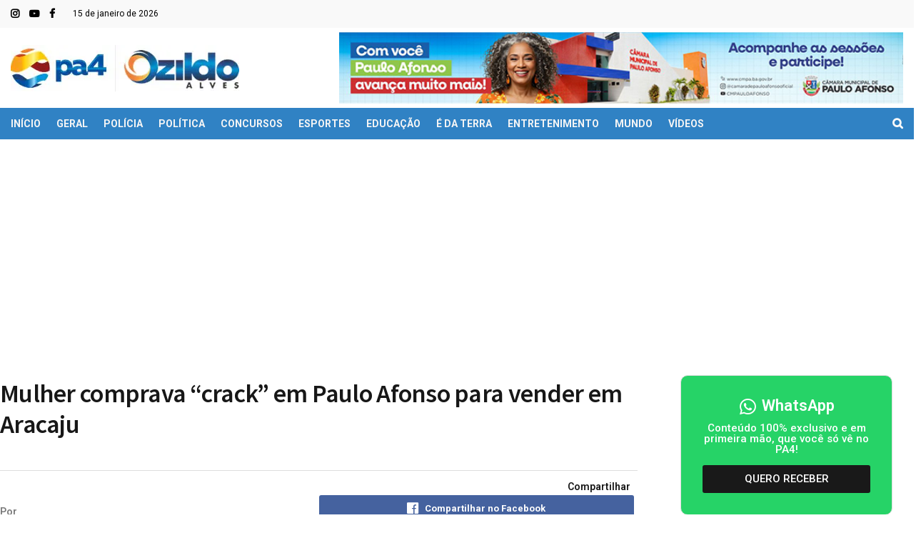

--- FILE ---
content_type: text/html; charset=utf-8
request_url: https://www.google.com/recaptcha/api2/aframe
body_size: 259
content:
<!DOCTYPE HTML><html><head><meta http-equiv="content-type" content="text/html; charset=UTF-8"></head><body><script nonce="iuU9TK0pNBN4lqAUmrjABA">/** Anti-fraud and anti-abuse applications only. See google.com/recaptcha */ try{var clients={'sodar':'https://pagead2.googlesyndication.com/pagead/sodar?'};window.addEventListener("message",function(a){try{if(a.source===window.parent){var b=JSON.parse(a.data);var c=clients[b['id']];if(c){var d=document.createElement('img');d.src=c+b['params']+'&rc='+(localStorage.getItem("rc::a")?sessionStorage.getItem("rc::b"):"");window.document.body.appendChild(d);sessionStorage.setItem("rc::e",parseInt(sessionStorage.getItem("rc::e")||0)+1);localStorage.setItem("rc::h",'1768515660197');}}}catch(b){}});window.parent.postMessage("_grecaptcha_ready", "*");}catch(b){}</script></body></html>

--- FILE ---
content_type: text/css
request_url: https://www.pa4.com.br/wp-content/uploads/elementor/css/post-119740.css?ver=1764377604
body_size: 1412
content:
.elementor-119740 .elementor-element.elementor-element-17b1833f .elementor-repeater-item-72f3f51.jet-parallax-section__layout .jet-parallax-section__image{background-size:auto;}.elementor-119740 .elementor-element.elementor-element-5ae78039 > .elementor-column-wrap > .elementor-widget-wrap > .elementor-widget:not(.elementor-widget__width-auto):not(.elementor-widget__width-initial):not(:last-child):not(.elementor-absolute){margin-bottom:10px;}.elementor-119740 .elementor-element.elementor-element-5ae78039 > .elementor-element-populated{margin:0px 10px 0px 0px;--e-column-margin-right:10px;--e-column-margin-left:0px;}.elementor-119740 .elementor-element.elementor-element-1882d17f .elementor-heading-title{font-size:13px;font-weight:700;text-transform:uppercase;letter-spacing:0.4px;}.elementor-119740 .elementor-element.elementor-element-d1f5f94 .jeg_post_title{font-size:36px;font-weight:900;line-height:1.2em;}.elementor-119740 .elementor-element.elementor-element-fb55697 .elementor-repeater-item-121bdf1.jet-parallax-section__layout .jet-parallax-section__image{background-size:auto;}.elementor-bc-flex-widget .elementor-119740 .elementor-element.elementor-element-59e15e9.elementor-column .elementor-column-wrap{align-items:center;}.elementor-119740 .elementor-element.elementor-element-59e15e9.elementor-column.elementor-element[data-element_type="column"] > .elementor-column-wrap.elementor-element-populated > .elementor-widget-wrap{align-content:center;align-items:center;}.elementor-119740 .elementor-element.elementor-element-59e15e9 > .elementor-column-wrap > .elementor-widget-wrap > .elementor-widget:not(.elementor-widget__width-auto):not(.elementor-widget__width-initial):not(:last-child):not(.elementor-absolute){margin-bottom:2px;}.elementor-119740 .elementor-element.elementor-element-75986c40 .elementor-heading-title{color:var( --e-global-color-text );font-size:14px;}.elementor-119740 .elementor-element.elementor-element-75986c40{width:auto;max-width:auto;}.elementor-119740 .elementor-element.elementor-element-2af88e62 .elementor-heading-title{color:var( --e-global-color-text );font-size:14px;font-weight:600;}.elementor-119740 .elementor-element.elementor-element-2af88e62 > .elementor-widget-container{margin:0px 0px 0px 5px;}.elementor-119740 .elementor-element.elementor-element-2af88e62{width:auto;max-width:auto;}.elementor-119740 .elementor-element.elementor-element-64e15a6b .elementor-icon-list-items:not(.elementor-inline-items) .elementor-icon-list-item:not(:last-child){padding-bottom:calc(6px/2);}.elementor-119740 .elementor-element.elementor-element-64e15a6b .elementor-icon-list-items:not(.elementor-inline-items) .elementor-icon-list-item:not(:first-child){margin-top:calc(6px/2);}.elementor-119740 .elementor-element.elementor-element-64e15a6b .elementor-icon-list-items.elementor-inline-items .elementor-icon-list-item{margin-right:calc(6px/2);margin-left:calc(6px/2);}.elementor-119740 .elementor-element.elementor-element-64e15a6b .elementor-icon-list-items.elementor-inline-items{margin-right:calc(-6px/2);margin-left:calc(-6px/2);}body.rtl .elementor-119740 .elementor-element.elementor-element-64e15a6b .elementor-icon-list-items.elementor-inline-items .elementor-icon-list-item:after{left:calc(-6px/2);}body:not(.rtl) .elementor-119740 .elementor-element.elementor-element-64e15a6b .elementor-icon-list-items.elementor-inline-items .elementor-icon-list-item:after{right:calc(-6px/2);}.elementor-119740 .elementor-element.elementor-element-64e15a6b .elementor-icon-list-icon i{color:var( --e-global-color-text );font-size:14px;}.elementor-119740 .elementor-element.elementor-element-64e15a6b .elementor-icon-list-icon svg{fill:var( --e-global-color-text );--e-icon-list-icon-size:14px;}.elementor-119740 .elementor-element.elementor-element-64e15a6b .elementor-icon-list-icon{width:14px;}.elementor-119740 .elementor-element.elementor-element-64e15a6b .elementor-icon-list-text, .elementor-119740 .elementor-element.elementor-element-64e15a6b .elementor-icon-list-text a{color:var( --e-global-color-text );}.elementor-119740 .elementor-element.elementor-element-64e15a6b .elementor-icon-list-item{font-size:14px;font-weight:400;}.elementor-bc-flex-widget .elementor-119740 .elementor-element.elementor-element-34eebaee.elementor-column .elementor-column-wrap{align-items:center;}.elementor-119740 .elementor-element.elementor-element-34eebaee.elementor-column.elementor-element[data-element_type="column"] > .elementor-column-wrap.elementor-element-populated > .elementor-widget-wrap{align-content:center;align-items:center;}.elementor-119740 .elementor-element.elementor-element-34eebaee.elementor-column > .elementor-column-wrap > .elementor-widget-wrap{justify-content:flex-end;}.elementor-119740 .elementor-element.elementor-element-372d5537 .elementor-heading-title{font-size:14px;font-weight:600;}.elementor-119740 .elementor-element.elementor-element-372d5537 > .elementor-widget-container{margin:0px 10px 0px 0px;}.elementor-119740 .elementor-element.elementor-element-372d5537{width:auto;max-width:auto;}.elementor-119740 .elementor-element.elementor-element-978e045 > .elementor-widget-container{margin:5px 0px -30px 0px;}.elementor-119740 .elementor-element.elementor-element-fb55697{border-style:solid;border-width:1px 0px 1px 0px;border-color:var( --e-global-color-419c917 );transition:background 0.3s, border 0.3s, border-radius 0.3s, box-shadow 0.3s;margin-top:15px;margin-bottom:15px;padding:15px 0px 15px 0px;}.elementor-119740 .elementor-element.elementor-element-fb55697 > .elementor-background-overlay{transition:background 0.3s, border-radius 0.3s, opacity 0.3s;}.elementor-119740 .elementor-element.elementor-element-35f366df .elementor-repeater-item-121bdf1.jet-parallax-section__layout .jet-parallax-section__image{background-size:auto;}.elementor-bc-flex-widget .elementor-119740 .elementor-element.elementor-element-2c1e1a12.elementor-column .elementor-column-wrap{align-items:center;}.elementor-119740 .elementor-element.elementor-element-2c1e1a12.elementor-column.elementor-element[data-element_type="column"] > .elementor-column-wrap.elementor-element-populated > .elementor-widget-wrap{align-content:center;align-items:center;}.elementor-119740 .elementor-element.elementor-element-2c1e1a12 > .elementor-column-wrap > .elementor-widget-wrap > .elementor-widget:not(.elementor-widget__width-auto):not(.elementor-widget__width-initial):not(:last-child):not(.elementor-absolute){margin-bottom:2px;}.elementor-bc-flex-widget .elementor-119740 .elementor-element.elementor-element-6abb7514.elementor-column .elementor-column-wrap{align-items:center;}.elementor-119740 .elementor-element.elementor-element-6abb7514.elementor-column.elementor-element[data-element_type="column"] > .elementor-column-wrap.elementor-element-populated > .elementor-widget-wrap{align-content:center;align-items:center;}.elementor-119740 .elementor-element.elementor-element-6abb7514.elementor-column > .elementor-column-wrap > .elementor-widget-wrap{justify-content:flex-end;}.elementor-119740 .elementor-element.elementor-element-a73d2ba > .elementor-widget-container{margin:5px 0px -30px 0px;}.elementor-119740 .elementor-element.elementor-element-35f366df{border-style:solid;border-width:1px 0px 1px 0px;border-color:var( --e-global-color-419c917 );transition:background 0.3s, border 0.3s, border-radius 0.3s, box-shadow 0.3s;margin-top:0px;margin-bottom:15px;padding:15px 0px 15px 0px;}.elementor-119740 .elementor-element.elementor-element-35f366df > .elementor-background-overlay{transition:background 0.3s, border-radius 0.3s, opacity 0.3s;}.elementor-119740 .elementor-element.elementor-element-c67319d .elementor-repeater-item-48a24d1.jet-parallax-section__layout .jet-parallax-section__image{background-size:auto;}.elementor-bc-flex-widget .elementor-119740 .elementor-element.elementor-element-7612402.elementor-column .elementor-column-wrap{align-items:center;}.elementor-119740 .elementor-element.elementor-element-7612402.elementor-column.elementor-element[data-element_type="column"] > .elementor-column-wrap.elementor-element-populated > .elementor-widget-wrap{align-content:center;align-items:center;}.elementor-119740 .elementor-element.elementor-element-7612402 > .elementor-column-wrap > .elementor-widget-wrap > .elementor-widget:not(.elementor-widget__width-auto):not(.elementor-widget__width-initial):not(:last-child):not(.elementor-absolute){margin-bottom:14px;}.elementor-119740 .elementor-element.elementor-element-7612402 .elementor-element-populated{padding:2px 2px 2px 2px;}.elementor-119740 .elementor-element.elementor-element-c5964ee .elementor-icon-wrapper{text-align:center;}.elementor-119740 .elementor-element.elementor-element-c5964ee.elementor-view-stacked .elementor-icon{background-color:var( --e-global-color-de14ec7 );}.elementor-119740 .elementor-element.elementor-element-c5964ee.elementor-view-framed .elementor-icon, .elementor-119740 .elementor-element.elementor-element-c5964ee.elementor-view-default .elementor-icon{color:var( --e-global-color-de14ec7 );border-color:var( --e-global-color-de14ec7 );}.elementor-119740 .elementor-element.elementor-element-c5964ee.elementor-view-framed .elementor-icon, .elementor-119740 .elementor-element.elementor-element-c5964ee.elementor-view-default .elementor-icon svg{fill:var( --e-global-color-de14ec7 );}.elementor-119740 .elementor-element.elementor-element-c5964ee .elementor-icon{font-size:26px;}.elementor-119740 .elementor-element.elementor-element-c5964ee > .elementor-widget-container{margin:0px 6px -8px 0px;}.elementor-119740 .elementor-element.elementor-element-c5964ee{width:auto;max-width:auto;}.elementor-119740 .elementor-element.elementor-element-f58ac48 .elementor-heading-title{color:var( --e-global-color-de14ec7 );font-family:"Roboto", Sans-serif;font-size:22px;font-weight:600;}.elementor-119740 .elementor-element.elementor-element-f58ac48{width:auto;max-width:auto;}.elementor-119740 .elementor-element.elementor-element-8831037{text-align:left;}.elementor-119740 .elementor-element.elementor-element-8831037 .elementor-heading-title{color:var( --e-global-color-de14ec7 );font-family:"Roboto", Sans-serif;font-size:15px;font-weight:500;}.elementor-119740 .elementor-element.elementor-element-8831037 > .elementor-widget-container{margin:12px 0px 0px 0px;}.elementor-bc-flex-widget .elementor-119740 .elementor-element.elementor-element-cb8066a.elementor-column .elementor-column-wrap{align-items:center;}.elementor-119740 .elementor-element.elementor-element-cb8066a.elementor-column.elementor-element[data-element_type="column"] > .elementor-column-wrap.elementor-element-populated > .elementor-widget-wrap{align-content:center;align-items:center;}.elementor-119740 .elementor-element.elementor-element-f46c9b1 .elementor-button{background-color:var( --e-global-color-primary );}.elementor-119740 .elementor-element.elementor-element-f46c9b1 .elementor-button:hover, .elementor-119740 .elementor-element.elementor-element-f46c9b1 .elementor-button:focus{background-color:var( --e-global-color-text );}.elementor-119740 .elementor-element.elementor-element-c67319d:not(.elementor-motion-effects-element-type-background), .elementor-119740 .elementor-element.elementor-element-c67319d > .elementor-motion-effects-container > .elementor-motion-effects-layer{background-color:#26D367;}.elementor-119740 .elementor-element.elementor-element-c67319d, .elementor-119740 .elementor-element.elementor-element-c67319d > .elementor-background-overlay{border-radius:10px 10px 10px 10px;}.elementor-119740 .elementor-element.elementor-element-c67319d{transition:background 0.3s, border 0.3s, border-radius 0.3s, box-shadow 0.3s;margin-top:0px;margin-bottom:20px;padding:20px 20px 20px 20px;}.elementor-119740 .elementor-element.elementor-element-c67319d > .elementor-background-overlay{transition:background 0.3s, border-radius 0.3s, opacity 0.3s;}.elementor-119740 .elementor-element.elementor-element-7391ad67 .elementor-heading-title{font-size:20px;font-weight:300;}.elementor-119740 .elementor-element.elementor-element-7391ad67 > .elementor-widget-container{margin:30px 0px 20px 0px;}.elementor-119740 .elementor-element.elementor-element-f18eef7 > .elementor-widget-container > .jet-listing-grid > .jet-listing-grid__items{--columns:3;}.elementor-119740 .elementor-element.elementor-element-f18eef7 .jet-listing-grid__item{padding-left:calc(17px / 2);padding-right:calc(17px / 2);padding-top:calc(0px / 2);padding-bottom:calc(0px / 2);}.elementor-119740 .elementor-element.elementor-element-f18eef7 .jet-listing-grid__items{margin-left:calc(-17px / 2);margin-right:calc(-17px / 2);width:calc(100% + 17px);}.elementor-119740 .elementor-element.elementor-element-f18eef7 > .elementor-widget-container{margin:20px 0px 20px 0px;}.elementor-119740 .elementor-element.elementor-element-65db74b1 .elementor-heading-title{font-size:20px;font-weight:300;}.elementor-119740 .elementor-element.elementor-element-65db74b1 > .elementor-widget-container{margin:30px 0px 20px 0px;}.elementor-119740 .elementor-element.elementor-element-246eeb5a > .elementor-column-wrap > .elementor-widget-wrap > .elementor-widget:not(.elementor-widget__width-auto):not(.elementor-widget__width-initial):not(:last-child):not(.elementor-absolute){margin-bottom:20px;}.elementor-119740 .elementor-element.elementor-element-b524222 .elementor-repeater-item-48a24d1.jet-parallax-section__layout .jet-parallax-section__image{background-size:auto;}.elementor-bc-flex-widget .elementor-119740 .elementor-element.elementor-element-46a8d97.elementor-column .elementor-column-wrap{align-items:center;}.elementor-119740 .elementor-element.elementor-element-46a8d97.elementor-column.elementor-element[data-element_type="column"] > .elementor-column-wrap.elementor-element-populated > .elementor-widget-wrap{align-content:center;align-items:center;}.elementor-119740 .elementor-element.elementor-element-46a8d97.elementor-column > .elementor-column-wrap > .elementor-widget-wrap{justify-content:center;}.elementor-119740 .elementor-element.elementor-element-46a8d97 > .elementor-column-wrap > .elementor-widget-wrap > .elementor-widget:not(.elementor-widget__width-auto):not(.elementor-widget__width-initial):not(:last-child):not(.elementor-absolute){margin-bottom:14px;}.elementor-119740 .elementor-element.elementor-element-46a8d97:not(.elementor-motion-effects-element-type-background) > .elementor-column-wrap, .elementor-119740 .elementor-element.elementor-element-46a8d97 > .elementor-column-wrap > .elementor-motion-effects-container > .elementor-motion-effects-layer{background-color:#26D367;}.elementor-119740 .elementor-element.elementor-element-46a8d97 > .elementor-element-populated{border-style:solid;border-width:1px 1px 1px 1px;border-color:var( --e-global-color-419c917 );transition:background 0.3s, border 0.3s, border-radius 0.3s, box-shadow 0.3s;}.elementor-119740 .elementor-element.elementor-element-46a8d97 > .elementor-element-populated, .elementor-119740 .elementor-element.elementor-element-46a8d97 > .elementor-element-populated > .elementor-background-overlay, .elementor-119740 .elementor-element.elementor-element-46a8d97 > .elementor-background-slideshow{border-radius:10px 10px 10px 10px;}.elementor-119740 .elementor-element.elementor-element-46a8d97 > .elementor-element-populated > .elementor-background-overlay{transition:background 0.3s, border-radius 0.3s, opacity 0.3s;}.elementor-119740 .elementor-element.elementor-element-46a8d97 .elementor-element-populated{padding:20px 20px 20px 20px;}.elementor-119740 .elementor-element.elementor-element-91c532f .elementor-icon-wrapper{text-align:center;}.elementor-119740 .elementor-element.elementor-element-91c532f.elementor-view-stacked .elementor-icon{background-color:var( --e-global-color-de14ec7 );}.elementor-119740 .elementor-element.elementor-element-91c532f.elementor-view-framed .elementor-icon, .elementor-119740 .elementor-element.elementor-element-91c532f.elementor-view-default .elementor-icon{color:var( --e-global-color-de14ec7 );border-color:var( --e-global-color-de14ec7 );}.elementor-119740 .elementor-element.elementor-element-91c532f.elementor-view-framed .elementor-icon, .elementor-119740 .elementor-element.elementor-element-91c532f.elementor-view-default .elementor-icon svg{fill:var( --e-global-color-de14ec7 );}.elementor-119740 .elementor-element.elementor-element-91c532f .elementor-icon{font-size:26px;}.elementor-119740 .elementor-element.elementor-element-91c532f > .elementor-widget-container{margin:0px 6px -8px 0px;}.elementor-119740 .elementor-element.elementor-element-91c532f{width:auto;max-width:auto;}.elementor-119740 .elementor-element.elementor-element-75d5e90 .elementor-heading-title{color:var( --e-global-color-de14ec7 );font-family:"Roboto", Sans-serif;font-size:22px;font-weight:600;}.elementor-119740 .elementor-element.elementor-element-75d5e90{width:auto;max-width:auto;}.elementor-119740 .elementor-element.elementor-element-732e3d9{text-align:center;}.elementor-119740 .elementor-element.elementor-element-732e3d9 .elementor-heading-title{color:var( --e-global-color-de14ec7 );font-family:"Roboto", Sans-serif;font-size:15px;font-weight:500;}.elementor-119740 .elementor-element.elementor-element-732e3d9 > .elementor-widget-container{margin:12px 0px 0px 0px;}.elementor-119740 .elementor-element.elementor-element-f2e6c11 .elementor-button{background-color:var( --e-global-color-primary );}.elementor-119740 .elementor-element.elementor-element-f2e6c11 .elementor-button:hover, .elementor-119740 .elementor-element.elementor-element-f2e6c11 .elementor-button:focus{background-color:var( --e-global-color-text );}.elementor-119740 .elementor-element.elementor-element-b524222{padding:20px 40px 20px 40px;}.elementor-119740 .elementor-element.elementor-element-3a3833b .jet-banner__overlay{opacity:0;}.elementor-119740 .elementor-element.elementor-element-3a3833b .jet-banner:hover .jet-banner__overlay{opacity:0.4;}.elementor-119740 .elementor-element.elementor-element-3a3833b .jet-banner__title{order:1;text-align:center;}.elementor-119740 .elementor-element.elementor-element-3a3833b .jet-banner__text{order:2;text-align:center;}.elementor-119740 .elementor-element.elementor-element-17b1833f{margin-top:0px;margin-bottom:40px;}@media(max-width:1024px){.elementor-119740 .elementor-element.elementor-element-f18eef7 > .elementor-widget-container > .jet-listing-grid > .jet-listing-grid__items{--columns:3;}}@media(min-width:768px){.elementor-119740 .elementor-element.elementor-element-5ae78039{width:71%;}.elementor-119740 .elementor-element.elementor-element-2c1e1a12{width:46.237%;}.elementor-119740 .elementor-element.elementor-element-6abb7514{width:53.762%;}.elementor-119740 .elementor-element.elementor-element-7612402{width:65.968%;}.elementor-119740 .elementor-element.elementor-element-cb8066a{width:33.982%;}.elementor-119740 .elementor-element.elementor-element-246eeb5a{width:29%;}}@media(max-width:767px){.elementor-119740 .elementor-element.elementor-element-d1f5f94 .jeg_post_title{font-size:27px;}.elementor-119740 .elementor-element.elementor-element-d1f5f94 > .elementor-widget-container{margin:-24px 0px 0px 0px;}.elementor-119740 .elementor-element.elementor-element-59e15e9.elementor-column > .elementor-column-wrap > .elementor-widget-wrap{justify-content:center;}.elementor-119740 .elementor-element.elementor-element-34eebaee.elementor-column > .elementor-column-wrap > .elementor-widget-wrap{justify-content:center;}.elementor-119740 .elementor-element.elementor-element-2c1e1a12.elementor-column > .elementor-column-wrap > .elementor-widget-wrap{justify-content:center;}.elementor-119740 .elementor-element.elementor-element-6abb7514.elementor-column > .elementor-column-wrap > .elementor-widget-wrap{justify-content:center;}.elementor-119740 .elementor-element.elementor-element-7612402.elementor-column > .elementor-column-wrap > .elementor-widget-wrap{justify-content:center;}.elementor-119740 .elementor-element.elementor-element-8831037{text-align:center;}.elementor-119740 .elementor-element.elementor-element-c67319d{padding:15px 15px 15px 15px;}.elementor-119740 .elementor-element.elementor-element-f18eef7 > .elementor-widget-container > .jet-listing-grid > .jet-listing-grid__items{--columns:1;}.elementor-119740 .elementor-element.elementor-element-f18eef7 .jet-listing-grid__item{padding-top:calc(20px / 2);padding-bottom:calc(20px / 2);}.elementor-119740 .elementor-element.elementor-element-b524222{padding:20px 0px 20px 0px;}.elementor-119740 .elementor-element.elementor-element-17b1833f{padding:0px 0px 0px 10px;}}

--- FILE ---
content_type: text/css
request_url: https://www.pa4.com.br/wp-content/uploads/elementor/css/post-125884.css?ver=1675223899
body_size: 830
content:
.elementor-125884 .elementor-element.elementor-element-0424a12 .elementor-repeater-item-3a9c665.jet-parallax-section__layout .jet-parallax-section__image{background-size:auto;}.elementor-bc-flex-widget .elementor-125884 .elementor-element.elementor-element-a1ce472.elementor-column .elementor-column-wrap{align-items:center;}.elementor-125884 .elementor-element.elementor-element-a1ce472.elementor-column.elementor-element[data-element_type="column"] > .elementor-column-wrap.elementor-element-populated > .elementor-widget-wrap{align-content:center;align-items:center;}.elementor-125884 .elementor-element.elementor-element-a1ce472.elementor-column > .elementor-column-wrap > .elementor-widget-wrap{justify-content:center;}.elementor-125884 .elementor-element.elementor-element-a1ce472 > .elementor-column-wrap > .elementor-widget-wrap > .elementor-widget:not(.elementor-widget__width-auto):not(.elementor-widget__width-initial):not(:last-child):not(.elementor-absolute){margin-bottom:0px;}.elementor-125884 .elementor-element.elementor-element-a1ce472:not(.elementor-motion-effects-element-type-background) > .elementor-column-wrap, .elementor-125884 .elementor-element.elementor-element-a1ce472 > .elementor-column-wrap > .elementor-motion-effects-container > .elementor-motion-effects-layer{background-color:#26D367;}.elementor-125884 .elementor-element.elementor-element-a1ce472 > .elementor-element-populated, .elementor-125884 .elementor-element.elementor-element-a1ce472 > .elementor-element-populated > .elementor-background-overlay, .elementor-125884 .elementor-element.elementor-element-a1ce472 > .elementor-background-slideshow{border-radius:10px 10px 10px 10px;}.elementor-125884 .elementor-element.elementor-element-a1ce472 > .elementor-element-populated{transition:background 0.3s, border 0.3s, border-radius 0.3s, box-shadow 0.3s;}.elementor-125884 .elementor-element.elementor-element-a1ce472 > .elementor-element-populated > .elementor-background-overlay{transition:background 0.3s, border-radius 0.3s, opacity 0.3s;}.elementor-125884 .elementor-element.elementor-element-13056f5 .elementor-icon-wrapper{text-align:center;}.elementor-125884 .elementor-element.elementor-element-13056f5.elementor-view-stacked .elementor-icon{background-color:var( --e-global-color-de14ec7 );}.elementor-125884 .elementor-element.elementor-element-13056f5.elementor-view-framed .elementor-icon, .elementor-125884 .elementor-element.elementor-element-13056f5.elementor-view-default .elementor-icon{color:var( --e-global-color-de14ec7 );border-color:var( --e-global-color-de14ec7 );}.elementor-125884 .elementor-element.elementor-element-13056f5.elementor-view-framed .elementor-icon, .elementor-125884 .elementor-element.elementor-element-13056f5.elementor-view-default .elementor-icon svg{fill:var( --e-global-color-de14ec7 );}.elementor-125884 .elementor-element.elementor-element-13056f5 .elementor-icon{font-size:26px;}.elementor-125884 .elementor-element.elementor-element-13056f5 > .elementor-widget-container{margin:0px 6px -8px 0px;}.elementor-125884 .elementor-element.elementor-element-13056f5{width:auto;max-width:auto;}.elementor-125884 .elementor-element.elementor-element-a19c3a2 .elementor-heading-title{color:var( --e-global-color-de14ec7 );font-family:"Roboto", Sans-serif;font-size:22px;font-weight:600;}.elementor-125884 .elementor-element.elementor-element-a19c3a2{width:auto;max-width:auto;}.elementor-125884 .elementor-element.elementor-element-650683a{text-align:center;}.elementor-125884 .elementor-element.elementor-element-650683a .elementor-heading-title{color:var( --e-global-color-de14ec7 );font-family:"Roboto", Sans-serif;font-size:15px;font-weight:500;}.elementor-125884 .elementor-element.elementor-element-650683a > .elementor-widget-container{margin:14px 0px 0px 0px;}.elementor-125884 .elementor-element.elementor-element-e5dc384 .elementor-field-group{padding-right:calc( 10px/2 );padding-left:calc( 10px/2 );margin-bottom:12px;}.elementor-125884 .elementor-element.elementor-element-e5dc384 .elementor-form-fields-wrapper{margin-left:calc( -10px/2 );margin-right:calc( -10px/2 );margin-bottom:-12px;}.elementor-125884 .elementor-element.elementor-element-e5dc384 .elementor-field-group.recaptcha_v3-bottomleft, .elementor-125884 .elementor-element.elementor-element-e5dc384 .elementor-field-group.recaptcha_v3-bottomright{margin-bottom:0;}body.rtl .elementor-125884 .elementor-element.elementor-element-e5dc384 .elementor-labels-inline .elementor-field-group > label{padding-left:0px;}body:not(.rtl) .elementor-125884 .elementor-element.elementor-element-e5dc384 .elementor-labels-inline .elementor-field-group > label{padding-right:0px;}body .elementor-125884 .elementor-element.elementor-element-e5dc384 .elementor-labels-above .elementor-field-group > label{padding-bottom:0px;}.elementor-125884 .elementor-element.elementor-element-e5dc384 .elementor-field-group > label, .elementor-125884 .elementor-element.elementor-element-e5dc384 .elementor-field-subgroup label{color:var( --e-global-color-de14ec7 );}.elementor-125884 .elementor-element.elementor-element-e5dc384 .elementor-field-group > label{font-family:"Roboto", Sans-serif;font-weight:400;}.elementor-125884 .elementor-element.elementor-element-e5dc384 .elementor-field-type-html{padding-bottom:0px;color:var( --e-global-color-de14ec7 );}.elementor-125884 .elementor-element.elementor-element-e5dc384 .elementor-field-group .elementor-field{color:var( --e-global-color-primary );}.elementor-125884 .elementor-element.elementor-element-e5dc384 .elementor-field-group .elementor-field, .elementor-125884 .elementor-element.elementor-element-e5dc384 .elementor-field-subgroup label{font-family:"Roboto", Sans-serif;font-weight:400;letter-spacing:1px;}.elementor-125884 .elementor-element.elementor-element-e5dc384 .elementor-field-group:not(.elementor-field-type-upload) .elementor-field:not(.elementor-select-wrapper){background-color:#ffffff;border-width:0px 0px 0px 0px;border-radius:6px 6px 6px 6px;}.elementor-125884 .elementor-element.elementor-element-e5dc384 .elementor-field-group .elementor-select-wrapper select{background-color:#ffffff;border-width:0px 0px 0px 0px;border-radius:6px 6px 6px 6px;}.elementor-125884 .elementor-element.elementor-element-e5dc384 .elementor-button{font-family:"Roboto", Sans-serif;font-weight:500;}.elementor-125884 .elementor-element.elementor-element-e5dc384 .e-form__buttons__wrapper__button-next{background-color:var( --e-global-color-primary );color:#ffffff;}.elementor-125884 .elementor-element.elementor-element-e5dc384 .elementor-button[type="submit"]{background-color:var( --e-global-color-primary );color:#ffffff;}.elementor-125884 .elementor-element.elementor-element-e5dc384 .elementor-button[type="submit"] svg *{fill:#ffffff;}.elementor-125884 .elementor-element.elementor-element-e5dc384 .e-form__buttons__wrapper__button-previous{color:#ffffff;}.elementor-125884 .elementor-element.elementor-element-e5dc384 .e-form__buttons__wrapper__button-next:hover{background-color:var( --e-global-color-text );color:#ffffff;}.elementor-125884 .elementor-element.elementor-element-e5dc384 .elementor-button[type="submit"]:hover{background-color:var( --e-global-color-text );color:#ffffff;}.elementor-125884 .elementor-element.elementor-element-e5dc384 .elementor-button[type="submit"]:hover svg *{fill:#ffffff;}.elementor-125884 .elementor-element.elementor-element-e5dc384 .e-form__buttons__wrapper__button-previous:hover{color:#ffffff;}.elementor-125884 .elementor-element.elementor-element-e5dc384 .elementor-message.elementor-message-success{color:#365127;}.elementor-125884 .elementor-element.elementor-element-e5dc384 .elementor-message.elementor-message-danger{color:#F25B5B;}.elementor-125884 .elementor-element.elementor-element-e5dc384{--e-form-steps-indicators-spacing:20px;--e-form-steps-indicator-padding:30px;--e-form-steps-indicator-inactive-secondary-color:#ffffff;--e-form-steps-indicator-active-secondary-color:#ffffff;--e-form-steps-indicator-completed-secondary-color:#ffffff;--e-form-steps-divider-width:1px;--e-form-steps-divider-gap:10px;}.elementor-125884 .elementor-element.elementor-element-0424a12:not(.elementor-motion-effects-element-type-background), .elementor-125884 .elementor-element.elementor-element-0424a12 > .elementor-motion-effects-container > .elementor-motion-effects-layer{background-color:#26D367;}.elementor-125884 .elementor-element.elementor-element-0424a12, .elementor-125884 .elementor-element.elementor-element-0424a12 > .elementor-background-overlay{border-radius:15px 15px 15px 15px;}.elementor-125884 .elementor-element.elementor-element-0424a12{transition:background 0.3s, border 0.3s, border-radius 0.3s, box-shadow 0.3s;padding:25px 25px 25px 25px;}.elementor-125884 .elementor-element.elementor-element-0424a12 > .elementor-background-overlay{transition:background 0.3s, border-radius 0.3s, opacity 0.3s;}#elementor-popup-modal-125884 .dialog-message{width:393px;height:auto;}#elementor-popup-modal-125884{justify-content:center;align-items:center;pointer-events:all;background-color:rgba(0,0,0,.8);}#elementor-popup-modal-125884 .dialog-close-button{display:flex;}#elementor-popup-modal-125884 .dialog-widget-content{border-radius:15px 15px 15px 15px;box-shadow:2px 8px 23px 3px rgba(0,0,0,0.2);}@media(max-width:767px){.elementor-125884 .elementor-element.elementor-element-13056f5 .elementor-icon{font-size:20px;}.elementor-125884 .elementor-element.elementor-element-a19c3a2 .elementor-heading-title{font-size:20px;}.elementor-125884 .elementor-element.elementor-element-650683a .elementor-heading-title{font-size:14px;}.elementor-125884 .elementor-element.elementor-element-e5dc384 .elementor-field-group .elementor-field, .elementor-125884 .elementor-element.elementor-element-e5dc384 .elementor-field-subgroup label{font-size:13px;}.elementor-125884 .elementor-element.elementor-element-e5dc384 .elementor-button{font-size:14px;}.elementor-125884 .elementor-element.elementor-element-e5dc384 > .elementor-widget-container{margin:14px 0px 0px 0px;}.elementor-125884 .elementor-element.elementor-element-0424a12{padding:6px 6px 6px 6px;}#elementor-popup-modal-125884 .dialog-message{width:72vw;}}